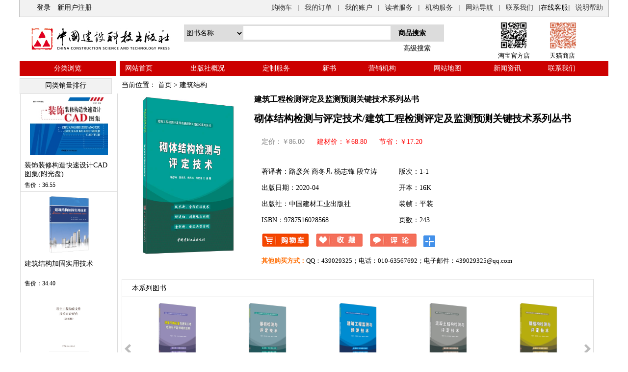

--- FILE ---
content_type: text/html; charset=utf-8
request_url: http://www.jccbs.com.cn/b6784.html
body_size: 13556
content:


<!DOCTYPE html>

<html xmlns="http://www.w3.org/1999/xhtml">
<head id="head1"><meta http-equiv="Content-Type" content="text/html; charset=utf-8" /><link href="/css/StyleSheet.css" rel="stylesheet" type="text/css" /> 
    <script type="text/javascript" src="/Scripts/jquery-1.10.2.js"></script>
        <script type="text/javascript">
            function openCart(v) {
                var diag = new Dialog();
                diag.Width = 800;
                diag.Height = 500;
                diag.Title = "购物车";
                diag.ShowButtonRow = true;
                diag.CancelEvent = function () {  diag.close(); };
                diag.URL = "Trolley.aspx?id="+ v;
                diag.show();
            }
    </script>  
        
    <script type="text/javascript" src="js/zDrag.js"></script>
    <script type="text/javascript" src="js/zDialog.js"></script>
    <style>
        .searchbd{border-width:0px; border-style:none}
    .buttons
    { 
        width:30px;
    }
    .hover
    {
     cursor:copy;
     width:110px
    }
    </style>  
    
    <style>
        #tlxl {
            border:solid;border-width:1px;border-color:#ddd;
        }
        #tlxl .title {
        border-bottom-color:#ddd;  
                height:20px;font-size:14px;text-align:center;background-color:#f2f2f2;
                padding:5px
        }
        #tlxl .item {
                width: 197px;
                height:200px;
                float: left;
                OVERFLOW: hidden;
                border-color: #DDD;
                border-style: solid;
                border-bottom-width: 1px;
                border-left-width: 1px;
                border-right-width: 1px;
                border-top-width: 0px;
            }
            #tlxl .itemcover{height:118px;}

            #tlxl .itemtitle{
                font-size:13px;
                line-height:18px;
                margin:0 8px;
                height:33px;OVERFLOW: hidden;
            }

             #tlxl .itemprice{
                font-size:12px;
                margin:8px 8px auto 8px;                
            }

             #xgfl{ border:solid;border-width:1px;border-color:#ddd;margin-bottom:8px}
             #xgfl .title {
                border-bottom-color:#ddd;  
                height:20px;font-size:14px;text-align:center;background-color:#f2f2f2;
                padding:5px
        }

             #book img{border:none;}
             #book .coverimg{width:240px;float:left; margin-left:10px}
             #book h1{font-size:20px;width:680px;}
             #book h2{font-size:16px;width:680px;margin-bottom:15px;}
             #book .pricebox{margin:25px 15px;font-size:14px;width:660px;}
             #book .priceitem{margin-left:25px;float:left;color:red;}
             #book .authorbox{font-size:14px;margin:10px 15px; width:660px}
             #book .authoritem{width:280px;float:left;margin-top:15px;}
             
             #book .buybox{margin-top:130px; width:660px;margin-left:15px;}
        #book .buyitem {
            margin-left: 10px;
            float: left;  
        }
        #book .otherbuybox{margin-top:10px; width:660px;margin-left:15px;font-size:13px}

        .yScrollList{width:960px;height:250px;border:1px solid #dcdcdc;background:#ffffff;margin:25px auto 0;}
        .yScrollListTitle{width:100%;height:30px;line-height:25px;border-bottom:1px solid #dcdcdc;}
        .yScrollListTitle li{font-size:14px;margin-left:20px;margin-top:5px}
        .yScrollListTitle h1.ytitleh12{left:-2px;}
        .yScrollListTitle h1.yth1click{height:42px;border-top:2px solid #e9630a;top:-5px;}
        .yScrollListIn{width:100%;height:224px;position:relative;}
        .yScrollListInList{display:none;width:900px;height:224px;position:absolute;padding:0 30px;left:0;top:0;overflow:hidden;}
        .yScrollListInList .yScrollListbtn{cursor:pointer;position:absolute;width:13px;height:19px;top:96px;background:url(/images/2015/btnys.png) no-repeat 0 0;}
        .yScrollListInList .yScrollListbtnr{background-position:-14px 0;right:5px;}
        .yScrollListInList .yScrollListbtnl{left:5px;}
        .yScrollListInList ul{width:2238px;height:224px;position:absolute;top:0;left:30px;overflow:hidden;}
        .yScrollListInList ul li{width:160px;height:204px;float:left;margin-right:24px;}
        .yScrollListInList ul li img{height:140px;display:block;margin:10px auto;}
        .yScrollListInList ul li p{text-align:center;font-size:12px;color:#666666;line-height:18px;padding:7px 10px 0;width:140px;height:36px;overflow:hidden;}
        .yScrollListInList ul li p:hover{color:#e9630a;text-decoration:underline;}
        .yScrollListInList ul li span{color:#e9630a;font-size:12px;text-align:center;display:block;line-height:24px;}
    </style>
    <style type="text/css">
        body,ul,li{margin: 0;padding: 0;font: 12px normal "宋体", Arial, Helvetica, sans-serif;list-style: none;}
        a{text-decoration: none;color: #000;font-size: 14px;}

        #tabbox{ width:980px; overflow:hidden; margin:20px auto; float:left}
        .tab_conbox{border: 1px solid #999;border-top: none;}
        .tab_con{ display:none;}

        .tabs{height: 32px;border-bottom:1px solid #999;border-left: 1px solid #999;width: 100%;}
        .tabs li{height:31px;line-height:31px;float:left;border:1px solid #999;border-left:none;margin-bottom: -1px;background: #e0e0e0;overflow: hidden;position: relative;}
        .tabs li a {display: block;padding: 0 20px;border: 1px solid #fff;outline: none;cursor:pointer;}
        .tabs li a:hover {background: #ccc;}	
        .tabs .thistab,.tabs .thistab a:hover{background-color:peachpuff;border-bottom: 1px solid #999;}

        .tab_con {padding:12px;font-size: 14px; line-height:150%}
        .tab_con .titlebox{background-color:#f2f2f2;height:30px;margin-bottom:10px;}
        .tab_con .title{margin-left:10px; padding-top:7px}


    </style>


    <script type="text/javascript">
    $(function(){
	$(".yScrollListTitle h1").click(function  () {
		var index=$(this).index(".yScrollListTitle h1");
		$(this).addClass("yth1click").siblings().removeClass("yth1click");
		$($(".yScrollListInList")[index]).show().siblings().hide();
	})
	$(".yScrollListInList1 ul").css({width:$(".yScrollListInList1 ul li").length*(160+24)+"px"});
	$(".yScrollListInList2 ul").css({width:$(".yScrollListInList2 ul li").length*(160+24)+"px"});
	var numwidth=(160+24)*5;
	$(".yScrollListInList .yScrollListbtnl").click(function(){
		var obj=$(this).parent(".yScrollListInList").find("ul");
		if (!(obj.is(":animated"))) {
			var lefts=parseInt(obj.css("left").slice(0,-2));
			if(lefts<30){
				obj.animate({left:lefts+numwidth},1000);
			}
		}
	})
	$(".yScrollListInList .yScrollListbtnr").click(function(){
		var obj=$(this).parent(".yScrollListInList").find("ul");
		var objcds=-(30+(Math.ceil(obj.find("li").length/5)-2)*numwidth);
		if (!(obj.is(":animated"))) {
			var lefts=parseInt(obj.css("left").slice(0,-2));
			if(lefts>objcds){
				obj.animate({left:lefts-numwidth},1000);
			}
		}
	})
})
</script>
    <script type="text/javascript">
    $(document).ready(function() {
	jQuery.jqtab = function(tabtit,tab_conbox,shijian) {
		$(tab_conbox).find("li").hide();
		$(tabtit).find("li:first").addClass("thistab").show(); 
		$(tab_conbox).find("li:first").show();
	
		$(tabtit).find("li").bind(shijian,function(){
		  $(this).addClass("thistab").siblings("li").removeClass("thistab"); 
			var activeindex = $(tabtit).find("li").index(this);
			$(tab_conbox).children().eq(activeindex).show().siblings().hide();
			return false;
		});
	
	};
	/*调用方法如下：*/
	$.jqtab("#tabs","#tab_conbox","click");
	
	$.jqtab("#tabs2","#tab_conbox2","mouseenter");
	
});
</script>

<title>
	砌体结构检测与评定技术/建筑工程检测评定及监测预测关键技术系列丛书--中国建材工业出版社
</title><meta name="title" content="砌体结构检测与评定技术/建筑工程检测评定及监测预测关键技术系列丛书" /><meta name="creator" content="路彦兴 商冬凡 杨志锋 段立涛" /><meta name="description" content="《砌体结构检测与评定技术》本书结合砌体工程质量检测与评定方法的发展现状及前沿技术，对砌体结构中材料及构件检测、砌筑质量控制与评价、砌体结构的变形与损伤、工程耐久性检测等内容进行了系统论述；同时，对已有砌体结构建筑工程的鉴定、变形损伤检测和耐久性评估等内容做了详细研究和论述；最后列举了部分工程实例，以帮助读者加深对砌体结构检测和鉴定内容的理解。全书内容丰富、逻辑清晰、指导性强，方便读者学习参考。
本书适合从事砌体结构检测鉴定的专业人员使用，也可作为专业技术人员的培训教材和高等院校相关专业师生的科研与教学参考用书。" /><meta name="publisher" content="中国建材工业出版社" /><meta name="date" content="2020-04" /></head>
<body>
    <form method="post" action="./b6784.html" id="form1">
<div class="aspNetHidden">
<input type="hidden" name="__EVENTTARGET" id="__EVENTTARGET" value="" />
<input type="hidden" name="__EVENTARGUMENT" id="__EVENTARGUMENT" value="" />
<input type="hidden" name="__VIEWSTATE" id="__VIEWSTATE" value="/[base64]/s=" />
</div>

<script type="text/javascript">
//<![CDATA[
var theForm = document.forms['form1'];
if (!theForm) {
    theForm = document.form1;
}
function __doPostBack(eventTarget, eventArgument) {
    if (!theForm.onsubmit || (theForm.onsubmit() != false)) {
        theForm.__EVENTTARGET.value = eventTarget;
        theForm.__EVENTARGUMENT.value = eventArgument;
        theForm.submit();
    }
}
//]]>
</script>


<div class="aspNetHidden">

	<input type="hidden" name="__VIEWSTATEGENERATOR" id="__VIEWSTATEGENERATOR" value="6DCAC49F" />
	<input type="hidden" name="__EVENTVALIDATION" id="__EVENTVALIDATION" value="/wEdAAqCRhHQl2ETGkainO2cQh+vyhlHDN25acBMNcp5pxKYrldvN4e0haxUVfs03F7wU2xhK+kiO6o9aZD4rxKR4oa0kXScS4ey+7ThnsCPI+brX/6556/xC0V6FbnZKQBR7JFYLHDoym+mW2oymqDnOpJKdD0wKQ2Cl3/h0T/uKI+01+cUDqZY9kOYwp8VOvMZcJRVekZAH7n66iWui6apxhYLNg5kz3oAVvu79WILQN6gTpk/V7tah9Iwi6bJKZg8UG4=" />
</div>
        <div id="headerorder" style=" background-color:#F2F2F2; ">
                <div style="padding:7px 15px 7px 10px; float:left;">
                
             </div>
            <div style="float:left;padding:7px 15px 7px 10px;"><a id="LoginStatus1" class="navigationlink" href="javascript:__doPostBack(&#39;ctl00$LoginStatus1$ctl02&#39;,&#39;&#39;)">登录</a>
                 <span><a href="/regist.aspx" style="margin-left:10px">新用户注册</a></div>
            
            <div id="MutiNav" style="float:right">
			<ul class="multiUl">
				<li><a class="go" onclick="openCart();" style="cursor:pointer;"  title="购物车">购物车</a></li>
				<li class="s">|</li>
				<li><a class="go" href="/customerCenter/MyOrder.aspx" title="我的订单">我的订单</a></li>
				<li class="s">|</li>
				<li><a class="go" title="我的账户">我的账户</a>
				    <blockquote><div class="ChildNavIn">
                    <a  href="/customerCenter/UpdateInfo.aspx">账户信息管理</a>
                    <a class="" href="/customerCenter/Favorite.aspx">我的收藏夹</a>
                    <a class="" href="/customerCenter/Consignee.aspx">收件人管理</a>
                    <a class="" href="/customerCenter/UpdatePassword.aspx">修改密码</a>
                    <a class="" href="/customerCenter/consultation.aspx">订单业务咨询</a>
                    </div></blockquote>
			    </li>
				<li class="s">|</li>
				<li><a class="go" title="读者服务">读者服务</a>
				    <blockquote><div class="ChildNavIn">
                    <a  href="/Guide.aspx"  target="_blank">购物流程</a>
                    <a class="" href="/Info_Send.aspx" target="_blank">配送说明</a>
                    <a class="" href="/Info_Pay.aspx" target="_blank">支付说明</a>
             
                    <a class="" href="/guestbook.aspx" target="_blank">读者留言</a>
				</div></blockquote>
			    </li>
				<li class="s">|</li>
				<li><a class="go" href="/Dakehu.aspx"  title="机构服务" target="_blank">机构服务</a></li>
				<li class="s">|</li>
				<li id="TopNavDept"><a class="go" title="网站导航">网站导航</a>
				    <blockquote>
				<div class="ChildNavIn">
					<div class="NavDeptIn"><h6>出版社概况</h6>
					    <div class="NavDeptInList">
                        <a href="/introduction.aspx?type=2" target="_blank">出版社简介</a><a class="" href="/introduction.aspx?type=1" target="_blank">机构设置</a>                       
					</div>
                    </div>
					<div class="NavDeptIn"><h6>新闻资讯</h6>
					    <div class="NavDeptInList">
                            <a class="First " href="/news.aspx?type=6" target="_blank">新媒体</a><a class="" href="/news.aspx?type=4" target="_blank">新闻公告</a>
					    </div>
                    </div>
                    <div class="NavDeptIn"><h6>促销活动</h6>
					    <div class="NavDeptInList">
                                 <a class="First" href="/news.aspx?type=11" target="_blank">本社官网促销</a>
                            <a class="" href="/news.aspx?type=12" target="_blank">淘宝店促销</a>
                        <a class="" href="/news.aspx?type=13" target="_blank">微店促销</a>
                        <a class="" href="/news.aspx?type=14" target="_blank">实体书店促销</a>
					    </div>
                    </div>
					<div class="NavDeptIn"><h6>图书营销</h6>
					    <div class="NavDeptInList">
                            <a class="First " href="/fxxx.aspx" target="_blank">营销机构</a><a class="" href="/jjgs.aspx" target="_blank">网点覆盖</a>
                            <a class="" href="/Dakehu.aspx" target="_blank">机构服务</a>
					    </div>
                    </div>
					<div class="NavDeptIn"><h6>定制服务</h6>
					    <div class="NavDeptInList">
                            <a class="First" href="/dzfw.aspx?id=1" target="_blank">个性化出版</a>
                            <a class="First" href="/dzfw.aspx?id=4" target="_blank">图文设计定制</a>
                            <a class="First" href="/dzfw.aspx?id=6" target="_blank">产品推介服务</a>
                            <a class="" href="/dzfw.aspx?id=5" target="_blank">会议培训服务</a>
                            <a class="" href="/dzfw.aspx?id=3" target="_blank">宣传片定制</a>                            
                            <a class="" href="/dzfw.aspx?id=2" target="_blank">手工艺品定制</a>

					    </div>
                    </div>
					<div class="NavDeptIn"><h6>在线图书销售服务</h6>
					    <div class="NavDeptInList">
                            <a class="First " href="/search.aspx">图书检索</a><a class="" href="/tjlist.aspx?cid=02" target="_blank">热门图书</a>
                            <a class="" href="/news.aspx?type=7" target="_blank">图书目录</a><a class="" href="/Marc.aspx" target="_blank">馆配业务</a>

					    </div>
                    </div>
					<div class="NavDeptIn"><h6>重点图书推荐</h6>
					    <div class="NavDeptInList">
                            <a class="First " href="/tjlist.aspx?cid=05" target="_blank">水泥建材</a><a class="" href="/tjlist.aspx?cid=03" target="_blank">建设工程</a>
                            <a class="First " href="/tjlist.aspx?cid=04" target="_blank">教材教辅</a><a class="" href="/tjlist.aspx?cid=06" target="_blank">建材标准</a>
                            <a class="" href="/tjlist.aspx?cid=10" target="_blank">园林古建</a>
					    </div>
                    </div>
					<div class="NavDeptIn"><h6>加入我们</h6>
					    <div class="NavDeptInList">
                           <a class="First " href="http://www.jccbs.com/NewsDetail.aspx?ID=1812" target="_blank">助理编辑，虚位以待</a>
                            <a class="" href="http://www.jccbs.com/NewsDetail.aspx?ID=1811" target="_blank" >文稿加工编辑，人才招募</a>
                            <a class="" href="http://www.jccbs.com/NewsDetail.aspx?ID=1810" target="_blank" >策划编辑，职等你来</a>
					    </div>
                    </div>
				</div>
				</blockquote>
			    </li>
				<li class="s">|</li>
				<li><a class="go" href="/contact.aspx" title="联系我们" target="_blank">联系我们</a></li>
                				<li class="s">|</li>
                <li><a href=tencent://message/?uin=32007524>在线客服</a></li>
                <li class="s">|</li>
				<li><a class="go" href="/help.aspx" title="说明帮助" target="_blank">说明帮助</a></li>
		  </ul>
            </div>

	        <script type="text/javascript">
	
			var mst;
			jQuery(".multiUl li").hover(function(){
			var curItem = jQuery(this);
			mst = setTimeout(function(){//延时触发
				curItem.find("blockquote").slideDown('fast');
				mst = null;
			});
			}, function(){
			if(mst!=null)clearTimeout(mst);
			jQuery(this).find("blockquote").slideUp('fast');
			});
			$(document).ready(function () {
			    //把两个事件处理程序添加到指定的元素，一个用于当鼠标进入元素时触发，
			    //一个用于鼠标离开触发
			    $('.buttons').hover(
                function () {
                    $(this).addClass("hover");
                },
                function () {
                    $(this).removeClass("hover");
                }
                );

			});

	        </script>
            <div class="clear"></div>
</div>
    
        <div id="Logo">
            <a href="/default.aspx"><img src="/Images/logo.jpg" class="logoimg"/></a>
            <div style="float:left; margin:15px 20px auto 20px; width:530px;">
                <ul style="font-size:14px;border-style:solid;border-width:1px;padding:0; background-color:gainsboro; border-color:gainsboro;">
                    <li><select name="ctl00$ddlClass" id="ddlClass" class="searchbd" style="font-size:14px;height:30px;width:120px;">
	<option selected="selected" value="Title">图书名称</option>
	<option value="Author">著译者</option>
	<option value="Content">简介及目录</option>
	<option value="ISBN">ISBN</option>
	<option value="Code">定价</option>
	<option value="PublishDate">出版年份</option>

</select><input name="ctl00$tbKeywords" type="text" id="tbKeywords" class="searchbd" style="font-size:14px;height:28px;width:300px;" />
                    <input type="submit" name="ctl00$btnSearch" value="商品搜索" id="btnSearch" style="background-color:Gainsboro;border-width:0px;font-size:14px;font-weight:bold;height:33px;width:80px;" /></li>
                </ul>
                <div style="text-align:right;margin:5px 27px auto 20px; font-size:small"><a href="Search.aspx" target="_blank">高级搜索</a></div>
                </div>
            <ul style="float:left;margin:10px 0px auto 90px; font-size:13px">
                 <li style="text-align:center"><img src="/Images/2015/taobao.jpg" width="55" /></li>
                <li style="margin-top:1px">淘宝官方店</li>
            </ul>
  <ul style="float:left;margin:10px 0px auto 40px; font-size:13px">
                <li style="text-align:center"><img src="/images/2015/Tmodp.jpg" width="55" /></li>
                <li style="margin-top:1px">天猫商店</li>
            </ul>
        </div>

        <div id="SiteNav">
			<ul class="multiUl">
				<li><span  style="margin-left:70px; margin-right:70px">分类浏览</span></li>
                <li style="width:8px;background-color:white;"></li>
    			<li><a class="go" href="/Default.aspx" title="网站首页">网站首页</a></li>
                <li class="s"></li>
				<li><a class="go" title="出版社概况">出版社概况</a>
				<blockquote>
                    <div class="ChildNavIn">
                            <a href="/introduction.aspx?type=2" target="_blank">出版社简介</a> <a class="" href="/introduction.aspx?type=1" target="_blank">机构设置</a>
                    </div>
				</blockquote>
			  </li>
                <li class="s"></li>
				<li><a class="go" title="定制服务">定制服务</a>
				<blockquote>
                    <div class="ChildNavIn">
                            <a class=" " href="/dzfw.aspx?id=1" target="_blank">个性化出版</a>
                        <a class=" " href="/dzfw.aspx?id=4" target="_blank">图文设计定制</a>
                        <a class=" " href="/dzfw.aspx?id=6" target="_blank">产品推介服务</a>
                        <a class="" href="/dzfw.aspx?id=5" target="_blank">会议培训服务</a>
                        <a class="" href="/dzfw.aspx?id=3" target="_blank">宣传片定制</a>                            
                        <a class="" href="/dzfw.aspx?id=2" target="_blank">手工艺品定制</a>
                    </div>
				</blockquote>
			  </li>
				<li class="s"></li>
				<li><span>新书</span> 
                        <blockquote>
                        <div class="ChildNavIn">
                        <a class="go" href="/news.aspx?type=2" title="新书预告" target="_blank">新书预告</a> 
                        <a class="go" href="/tjlist.aspx?cid=02" title="新书上线" target="_blank">新书上线</a> 
                        </div>
				    </blockquote>
                </li>
				<li class="s"></li>
				<li><a class="go" href="/fxxx.aspx" title="营销机构" target="_blank">营销机构</a> </li>
				<li class="s"></li>
				<li><a class="go" href="http://www.jccbs.com.cn/newsdetail.aspx?id=2056" title="网站地图" target="_blank">网站地图</a></li>
				<li class="s"></li>
			    <li><span>新闻资讯</span>
				<blockquote>
                    <div class="ChildNavIn">
                             <a class="" href="/news.aspx?type=6" target="_blank">新闻公告</a>
                            <a class="" href="/news.aspx?type=10" target="_blank">新媒体</a>
                    </div>
				</blockquote>
			  </li>
				<li class="s"></li>
			    <li><span>联系我们</span>
				<blockquote>
                    <div class="ChildNavIn">
                             <a class="" href="http://www.jccbs.com.cn/newsdetail.aspx?id=2171" target="_blank">本社招聘</a>
                               <a class="" href="http://www.jccbs.com.cn/newsdetail.aspx?id=2170" target="_blank">招聘文稿编辑</a>
                            <a class="" href="http://www.jccbs.com.cn/contact.aspx" target="_blank">联系我们</a>
                    </div>

				</blockquote>
<li class="sc"></li>
					

		  </ul>
	<script type="text/javascript">

	    var mst;
	    jQuery(".multiUl li").hover(function () {
	        var curItem = jQuery(this);
	        mst = setTimeout(function () {//延时触发
	            curItem.find("blockquote").slideDown('fast');
	            mst = null;
	        });
	    }, function () {
	        if (mst != null) clearTimeout(mst);
	        jQuery(this).find("blockquote").slideUp('fast');
	    });

	</script>
    <div class="clear"></div>
    </div>

        <div>
            
    <div style="width:1200px; margin:5px auto;">
        <div style="width:188px;float:left;">
            <div id="tlxl">
                <div class="title"><span style="">同类销量排行</span></div>
                
                <?xml version="1.0" encoding="utf-8"?><ul class="item" xmlns:user="http://hlm.literature.org.cn"><li style="margin:8px auto;text-align:center"><a href="&#xD;&#xA;              /b4207.html&#xD;&#xA;            " target="_blank"><img class="itemcover" src="&#xD;&#xA;                /images/cover/AZS4071.jpg&#xD;&#xA;              "></img></a></li><li class="itemtitle"><a href="&#xD;&#xA;              /b4207.html&#xD;&#xA;            " target="_blank">装饰装修构造快速设计CAD图集(附光盘)</a></li><li class="itemprice">
          售价：36.55</li></ul><ul class="item" xmlns:user="http://hlm.literature.org.cn"><li style="margin:8px auto;text-align:center"><a href="&#xD;&#xA;              /b5972.html&#xD;&#xA;            " target="_blank"><img class="itemcover" src="&#xD;&#xA;                /images/cover/9787516013632.jpg&#xD;&#xA;              "></img></a></li><li class="itemtitle"><a href="&#xD;&#xA;              /b5972.html&#xD;&#xA;            " target="_blank">建筑结构加固实用技术</a></li><li class="itemprice">
          售价：34.40</li></ul><ul class="item" xmlns:user="http://hlm.literature.org.cn"><li style="margin:8px auto;text-align:center"><a href="&#xD;&#xA;              /b7021.html&#xD;&#xA;            " target="_blank"><img class="itemcover" src="&#xD;&#xA;                /images/cover/0001551602261.jpg&#xD;&#xA;              "></img></a></li><li class="itemtitle"><a href="&#xD;&#xA;              /b7021.html&#xD;&#xA;            " target="_blank">岩土工程勘察文件技术审查要点（2020版）</a></li><li class="itemprice">
          售价：36.00</li></ul><ul class="item" xmlns:user="http://hlm.literature.org.cn"><li style="margin:8px auto;text-align:center"><a href="&#xD;&#xA;              /b6716.html&#xD;&#xA;            " target="_blank"><img class="itemcover" src="&#xD;&#xA;                /images/cover/9787516025901.jpg&#xD;&#xA;              "></img></a></li><li class="itemtitle"><a href="&#xD;&#xA;              /b6716.html&#xD;&#xA;            " target="_blank">大型标志性超高层建筑结构及施工关键技术</a></li><li class="itemprice">
          售价：134.40</li></ul><ul class="item" xmlns:user="http://hlm.literature.org.cn"><li style="margin:8px auto;text-align:center"><a href="&#xD;&#xA;              /b5953.html&#xD;&#xA;            " target="_blank"><img class="itemcover" src="&#xD;&#xA;                /images/cover/9787516013267.jpg&#xD;&#xA;              "></img></a></li><li class="itemtitle"><a href="&#xD;&#xA;              /b5953.html&#xD;&#xA;            " target="_blank">独立基础、条形基础、筏形基础及桩基承台应用详解与实例</a></li><li class="itemprice">
          售价：38.40</li></ul>
            </div>
        </div>
        <div style="width:980px;float:left;margin-left:20px; ">
            <div style="margin-top:5px; font-size:14px">当前位置： <a href="Default.aspx">首页</a> >
                <span id="ContentPlaceHolder1_lbTypeNav"><a href='Searchlist.aspx?cid=060100' target='_blank'>建筑结构</a></span>
            </div> 
            
            <?xml version="1.0" encoding="utf-8"?><div id="book" style="margin-top:10px"><div><img src="&#xD;&#xA;            /images/cover/9787516028568.jpg&#xD;&#xA;          " alt="砌体结构检测与评定技术/建筑工程检测评定及监测预测关键技术系列丛书" class="coverimg"></img><div style="margin-left:20px;float:left;"><h2>建筑工程检测评定及监测预测关键技术系列丛书</h2><H1>砌体结构检测与评定技术/建筑工程检测评定及监测预测关键技术系列丛书</H1><ul class="pricebox"><li style="float:left;color:grey;">
              定价：￥86.00</li><li class="priceitem">
              建材价：￥68.80</li><li class="priceitem">
              节省：￥17.20</li></ul><br></br><ul class="authorbox"><li class="authoritem">
              著译者：路彦兴 商冬凡 杨志锋 段立涛</li><li class="authoritem">
              版次：1-1</li><li class="authoritem">
              出版日期：2020-04</li><li class="authoritem">
              开本：16K</li><li class="authoritem">
              出版社：中国建材工业出版社</li><li class="authoritem">
              装帧：平装</li><li class="authoritem">
              ISBN：9787516028568</li><li class="authoritem">
              页数：243</li></ul><br /><ul class="buybox"><li style="float:left;"><a style="cursor:pointer" onclick="&#xD;&#xA;                    javascript:openCart(6784);&#xD;&#xA;                  "><img src="images/2015/u61.png" alt="立即购买" /></a></li><li class="buyitem"><a href="&#xD;&#xA;                  customerCenter/Collection.aspx?id=6784"><img src="images/2015/u63.png" style="border-width:0px;" alt="收藏" /></a></li><li class="buyitem"><a target="_blank" href="&#xD;&#xA;                  bookcomments.aspx?id=6784"><img src="images/2015/u64.png" style="border-width:0px;" alt="图书评论" /></a></li><li class="buyitem"><div class="bdsharebuttonbox"><a href="#" class="bds_more" data-cmd="more"></a></div><script>window._bd_share_config={"common":{"bdSnsKey":{},"bdText":"","bdMini":"2","bdMiniList":false,"bdPic":"","bdStyle":"1","bdSize":"24"},"share":{}};with(document)0[(getElementsByTagName('head')[0]||body).appendChild(createElement('script')).src='http://bdimg.share.baidu.com/static/api/js/share.js?v=89860593.js?cdnversion='+~(-new Date()/36e5)];</script></li><li class="buyitem"></li></ul><br></br><ul class="otherbuybox"><li style="margin-left:0px"><span style="color:#FF6C00; font-size:13px;line-height:18px;"><strong>其他购买方式：</strong></span><span style="height:24px;line-height:24px;">QQ：439029325；电话：010-63567692；电子邮件：439029325@qq.com</span></li></ul></div></div><div class="yScrollList" style="float:left;"><div class="yScrollListTitle"><li class="yth1click">本系列图书</li></div><div class="yScrollListIn"><div class="yScrollListInList yScrollListInList1" style="display:block;"><ul><li><a href="&#xD;&#xA;                          /b6778.html&#xD;&#xA;                        " target="_blank"><img class="itemcover" src="&#xD;&#xA;                            /images/cover/9787516028513.jpg&#xD;&#xA;                          "></img></a><p><a href="&#xD;&#xA;                            /b6778.html&#xD;&#xA;                          " target="_blank">测量不确定度在建筑工程检测与评定领域的应用/建筑工程检测评定及监测预测关键技术系列丛书</a>
                        售价：54.40</p></li><li><a href="&#xD;&#xA;                          /b6782.html&#xD;&#xA;                        " target="_blank"><img class="itemcover" src="&#xD;&#xA;                            /images/cover/9787516028544.jpg&#xD;&#xA;                          "></img></a><p><a href="&#xD;&#xA;                            /b6782.html&#xD;&#xA;                          " target="_blank">基桩检测与评定技术/建筑工程检测评定及监测预测关键技术系列丛书</a>
                        售价：62.40</p></li><li><a href="&#xD;&#xA;                          /b6793.html&#xD;&#xA;                        " target="_blank"><img class="itemcover" src="&#xD;&#xA;                            /images/cover/9787516028551.jpg&#xD;&#xA;                          "></img></a><p><a href="&#xD;&#xA;                            /b6793.html&#xD;&#xA;                          " target="_blank">建筑工程监测与预测技术/建筑工程检测评定及监测预测关键技术系列丛书</a>
                        售价：54.40</p></li><li><a href="&#xD;&#xA;                          /b6794.html&#xD;&#xA;                        " target="_blank"><img class="itemcover" src="&#xD;&#xA;                            /images/cover/9787516028537.jpg&#xD;&#xA;                          "></img></a><p><a href="&#xD;&#xA;                            /b6794.html&#xD;&#xA;                          " target="_blank">混凝土结构检测与评定技术/建筑工程检测评定及监测预测关键技术系列丛书</a>
                        售价：46.40</p></li><li><a href="&#xD;&#xA;                          /b6796.html&#xD;&#xA;                        " target="_blank"><img class="itemcover" src="&#xD;&#xA;                            /images/cover/9787516028520.jpg&#xD;&#xA;                          "></img></a><p><a href="&#xD;&#xA;                            /b6796.html&#xD;&#xA;                          " target="_blank">钢结构检测与评定技术/建筑工程检测评定及监测预测关键技术系列丛书</a>
                        售价：54.40</p></li></ul><div class="yScrollListbtn yScrollListbtnl"></div><div class="yScrollListbtn yScrollListbtnr"></div></div></div></div><div id="tabbox"><ul class="tabs" id="tabs"><li><a>图书详细信息</a></li><li><a>图书评论</a></li></ul><ul class="tab_conbox" id="tab_conbox"><li class="tab_con"><div class="titlebox"><p class="title">内容简介</p></div><div style="margin-bottom:15px;word-wrap:break-word;word-break:break-all;word-break: normal; "><pre>《砌体结构检测与评定技术》本书结合砌体工程质量检测与评定方法的发展现状及前沿技术，对砌体结构中材料及构件检测、砌筑质量控制与评价、砌体结构的变形与损伤、工程耐久性检测等内容进行了系统论述；同时，对已有砌体结构建筑工程的鉴定、变形损伤检测和耐久性评估等内容做了详细研究和论述；最后列举了部分工程实例，以帮助读者加深对砌体结构检测和鉴定内容的理解。全书内容丰富、逻辑清晰、指导性强，方便读者学习参考。
本书适合从事砌体结构检测鉴定的专业人员使用，也可作为专业技术人员的培训教材和高等院校相关专业师生的科研与教学参考用书。</pre></div><div class="titlebox"><p class="title">图书目录</p></div><div style="margin-bottom:15px"><pre>目　 录
第１章　概况 
１.１　砌体结构的特点及应用状况 
１.２　砌体工程现场检测的目的和意义 
１.３　砌体工程现场检测技术的发展 
１.４　砌体工程现场检测技术适用范围和特点 
第２章　砌体强度检测 
２.１　基本规定 
２.２　砌筑块材强度检测 
２.３　砌筑砂浆强度检测 
２.４　原位轴压法检测砌体抗压强度 
２.５　钻芯法检测砌体抗剪强度 
第３章　砌筑质量控制与评价 
３.１　房屋施工质量控制 
３.２　抗震施工质量的评价  
第４章　砌体结构的鉴定 
４.１　可靠性鉴定 
４.２　抗震鉴定 
第５章　变形及损伤检测 
５.１　裂缝 
５.２　倾斜变形 
５.３　基础不均匀沉降 
５.４　设计及施工缺陷损伤 
５.５　火灾损伤 
第６章　砌体耐久性检测 
６.１　块体风化 
６.２　砂浆粉化 
第７章　检测及评定分析实例 
７.１　张家口市某１号家属楼地基变形墙体裂缝检测鉴定 
７.２　邯郸市某住宅楼材料收缩检测鉴定 
７.３　石家庄市某教学楼火灾后检测鉴定 
７.４　石家庄市某宿舍楼耐久性损伤后检测鉴定 
７.５　石家庄市某住宅楼裂缝检测鉴定 
参考文献</pre></div></li><li class="tab_con">
              没有相关内容！
            </li></ul></div></div>
                
        </div>
    </div>

        </div>
        <table style="width:1200px;margin:0 auto; ">
            <tr>
                <td>    
	<div id="footer">
			<p style="color:#ff0000;font-size:18px;">在线客服QQ:439029325&nbsp;|&nbsp;客服热线：010-63567692</p> 
<p align="center" style="font-size:13px;">采编经营“两分开”监督电话：010-63567691</p>
<p align="center" style="font-size:13px;"><b>综合管理部：</b><a href="http://jccbs-com-cnchs.sinacorp.cn" target="_blank">zbs@jccbs.com</a>&nbsp;|&nbsp;<b>宣传推广部：</b><a href="http://jccbs-com-cnchs.sinacorp.cn" target="_blank">ggb@jccbs.com.cn</a></p>
       <p style="font-size:13px;">版权所有:中国建设科技出版社 © 2014&nbsp;<a href="http://beian.miit.gov.cn" target="_blank">京ICP备14026130号</a>&nbsp;|&nbsp;<a target="_blank" href="http://beian.gov.cn/portal/registerSystemInfo?recordcode=11010802031043" style="display:inline-block;text-decoration:none;height:20px;line-height:20px;"><img src="http://www.jccbs.com/images/备案图标.png" style="float:left;"/>京公网安备 11010802031043号</a>
	  </p>
	   
	  </div>  
                </td>
            </tr>
        </table>

    </form>
</body>
</html>


--- FILE ---
content_type: text/css
request_url: http://www.jccbs.com.cn/css/StyleSheet.css
body_size: 1817
content:
*{ margin:0; padding:0; list-style:none;}
a { color:#333333; text-decoration:none;
}
    a:hover { color:red; text-decoration:none;
    }
    .contentBox{width:1200px;margin:5px auto;}

img{border-width:0px}
#headerorder{
    width:1200px; height:34px;margin:0px auto 0px auto;
     text-decoration:none;color:#333333; font-family:Arial;font-size:14px;
      border-bottom-style:solid; border-color:silver;
      border-left-style:solid; border-width:1px;
      border-right-style:solid; 

}

#headerorder a{ color: #000000; text-decoration: none;}
#headerorder a:hover{color:red; text-decoration:underline;}

.clear{ width:100%; height:0px; line-height:1px; font-size:1px; clear:both;}
#MutiNav {font-size:14px;color:#666666;
	background-color:#F2F2F2;}
#MutiNav A {TEXT-DECORATION: none}
#MutiNav .multiUl { width:100%; height:30px; CLEAR: both; display:block;}
#MutiNav .multiUl LI {display:block; float:left; height:30px; LINE-HEIGHT: 30px; POSITION: relative;}
#MutiNav .multiUl LI A.go {
	PADDING-RIGHT: 4px; DISPLAY: inline-block; PADDING-LEFT: 4px; Z-INDEX: 300; PADDING-BOTTOM: 0px; MARGIN: 0px 7px; WIDTH: auto; COLOR: #333333; LINE-HEIGHT: 30px; PADDING-TOP: 0px; HEIGHT: 30px; TEXT-ALIGN: center
}
#MutiNav .multiUl LI A.on {
	FONT-WEIGHT: bold; COLOR: #dfe8d9; TEXT-DECORATION: none
}
#Nav LI.s {
	DISPLAY: inline; FLOAT: left; WIDTH: 8px; COLOR: #517b55; LINE-HEIGHT: 30px;  }
#MutiNav .multiUl LI BLOCKQUOTE {
	DISPLAY: none; Z-INDEX: 201; LEFT:0px; POSITION: absolute; TOP: 30px; HEIGHT: auto
}
#MutiNav .multiUl LI BLOCKQUOTE .ChildNavIn {
	PADDING-RIGHT: 0px; PADDING-LEFT: 0px; BACKGROUND:  #dddddd ; PADDING-BOTTOM: 10px; OVERFLOW: hidden; WIDTH: 130px; COLOR: #dee6e9; PADDING-TOP: 5px; HEIGHT: auto; TEXT-ALIGN: center
}
#MutiNav .multiUl LI BLOCKQUOTE .ChildNavIn A {
	PADDING-RIGHT: 4px; DISPLAY: inline; PADDING-LEFT: 4px; FLOAT: left; PADDING-BOTTOM: 2px; MARGIN: 3px 0px 3px 6px; WIDTH: 80%; COLOR: #333333; LINE-HEIGHT: 18px; PADDING-TOP: 2px; BORDER-BOTTOM: #255f51 1px dotted; TEXT-ALIGN: center
}
#MutiNav .multiUl LI BLOCKQUOTE A:hover {
	BACKGROUND: #dddddd; COLOR: red! important
}
#MutiNav .multiUl #TopNavDept {
	
}
#MutiNav .multiUl #TopNavDept BLOCKQUOTE {
	DISPLAY: none; LEFT: -134px
}
#MutiNav .multiUl #TopNavDept BLOCKQUOTE .ChildNavIn {
	BACKGROUND: #dddddd; WIDTH: 330px
}
#MutiNav .multiUl #TopNavDept .NavDeptIn {
	DISPLAY: inline;  FLOAT: left; MARGIN: 0px 0px 0px 5px; WIDTH: 350px; TEXT-ALIGN: left! important
}
#MutiNav .multiUl #TopNavDept .NavDeptIn A {
	FLOAT: none; BORDER-TOP-STYLE: none; BORDER-RIGHT-STYLE: none; BORDER-LEFT-STYLE: none; BORDER-BOTTOM-STYLE: none
}
#TopNavDept .NavDeptIn H6 {
	OVERFLOW: hidden; WIDTH: 300px; LINE-HEIGHT: 23px! important; BORDER-BOTTOM: #2c705f 1px solid; HEIGHT: 23px! important; TEXT-ALIGN: left; font-size:14px; color:#517b55
}
#TopNavDept .NavDeptIn H6 A {
	DISPLAY: block; MARGIN: 0px; LINE-HEIGHT: 10px; HEIGHT: 10px! important
}
#MutiNav .multiUl #TopNavDept .NavDeptIn .NavDeptInList {
	MARGIN-TOP: 3px; OVERFLOW: hidden; WIDTH: auto
}
#MutiNav .multiUl #TopNavDept .NavDeptIn .NavDeptInList A {
	FLOAT: left; MARGIN: 2px 1px 0px 0px; WIDTH: auto; COLOR: #517b55; 
}
#MutiNav .multiUl #TopNavDept .NavDeptInOther {
	CLEAR: both; PADDING-RIGHT: 0px; PADDING-LEFT: 20px; PADDING-BOTTOM: 0px; MARGIN: 3px 0px; OVERFLOW: hidden; PADDING-TOP: 3px
}
#MutiNav .multiUl #TopNavDept .NavDeptInOther A {
	PADDING-LEFT: 13px; BACKGROUND: url(icon.png) no-repeat 0px -116px; MARGIN: 0px 3px; WIDTH: auto; BORDER-TOP-STYLE: none; BORDER-RIGHT-STYLE: none; BORDER-LEFT-STYLE: none; BORDER-BOTTOM-STYLE: none
}

#Logo{height:90px; width:1200px; margin:0 auto;}
 #Logo .logoimg{
     float:left; margin-top:5px; margin-left:15px;
}
#Logo ul li{list-style:none;}
 #SiteNav {font-size:14px;color:#ffffff; width:1200px;margin:0 auto;
	background-color:#CC0000; height:30px}
#SiteNav A {TEXT-DECORATION: none}
#SiteNav .multiUl { width:100%; height:30px; CLEAR: both; display:block;}
#SiteNav .multiUl LI {display:block; float:left; height:30px; LINE-HEIGHT: 30px; POSITION: relative;}
#SiteNav .multiUl LI A.go {
	PADDING-RIGHT: 4px; DISPLAY: inline-block; PADDING-LEFT: 4px; Z-INDEX: 300; PADDING-BOTTOM: 0px; MARGIN: 0px 7px; WIDTH: auto; 
    COLOR: white; LINE-HEIGHT: 30px; PADDING-TOP: 0px; HEIGHT: 30px; TEXT-ALIGN: center
}
#SiteNav .multiUl LI A.on {
	FONT-WEIGHT: bold; COLOR: #dfe8d9; TEXT-DECORATION: none
}
#SiteNav LI.s {
	DISPLAY: inline; FLOAT: left; WIDTH: 55px;  LINE-HEIGHT: 30px; HEIGHT: 30px; TEXT-ALIGN: center
}
#SiteNav LI.sc {
	DISPLAY: inline; FLOAT: left; WIDTH: 40px;  LINE-HEIGHT: 30px; HEIGHT: 30px; TEXT-ALIGN: center
}
#SiteNav .multiUl LI BLOCKQUOTE {
	DISPLAY: none; Z-INDEX: 201; LEFT:0px; POSITION: absolute; TOP: 30px; HEIGHT: auto
}
#SiteNav .multiUl LI BLOCKQUOTE .ChildNavIn {
	PADDING-RIGHT: 0px; PADDING-LEFT: 0px; BACKGROUND:  #dddddd ; PADDING-BOTTOM: 10px; OVERFLOW: hidden; WIDTH: 130px; 
    COLOR: #dee6e9; PADDING-TOP: 5px; HEIGHT: auto; TEXT-ALIGN: center
}
#SiteNav .multiUl LI BLOCKQUOTE .ChildNavIn A {
	PADDING-RIGHT: 4px; DISPLAY: inline; PADDING-LEFT: 4px; FLOAT: left; PADDING-BOTTOM: 2px; MARGIN: 3px 0px 3px 6px; WIDTH: 80%; COLOR: #333333; LINE-HEIGHT: 18px; PADDING-TOP: 2px; BORDER-BOTTOM: #255f51 1px dotted; TEXT-ALIGN: center
}
#SiteNav .multiUl LI BLOCKQUOTE A:hover {
	BACKGROUND: #dddddd; COLOR: red! important
}

#footer{
	width:1200px;
	margin:0px 0px 20px 0px;
	clear:both;
	position:relative;
	padding:1px 0px 1px 0px;
	
}
#footer span{color:#000000;}
#footer p{
	text-align:center;
	padding:0px;
	margin:4px 5px 4px 5px;
} 
#footer p a{
    color:#000000;
    text-decoration:none;
    
}
#footer p a:hover{
    color:#ee3840;
    text-decoration:none;
    
}  